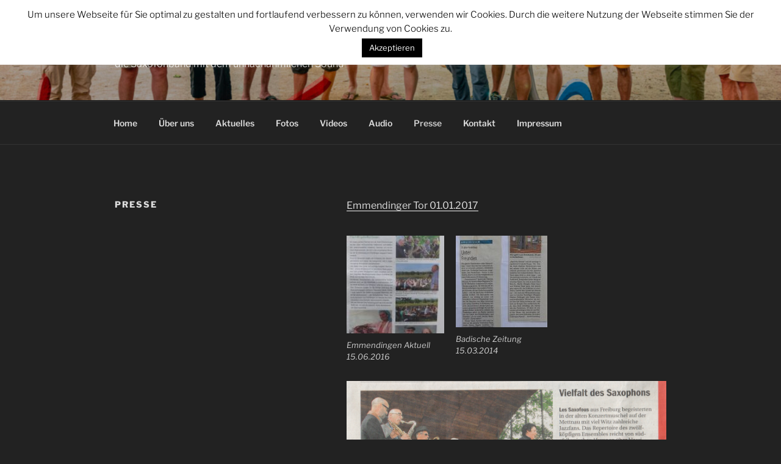

--- FILE ---
content_type: text/css; charset=utf-8
request_url: https://saxofous.de/wp-content/cache/autoptimize/autoptimize_single_15c09b7c6a67191da9bc2842666da845.php?ver=1.1.0
body_size: -214
content:
@media (min-width:768px){.wppninja-spacing{margin-top:10px}}@media (max-width:768px){.wppninja-spacing{margin-top:0}.wppninja-gallery .col-xs-1{width:100%}}@media (max-width:468px){.wppninja-gallery .col-xs-1,.wppninja-gallery .col-xs-6,.wppninja-gallery .col-xs-4,.wppninja-gallery .col-xs-3,.wppninja-gallery .col-xs-2{width:100%}}

--- FILE ---
content_type: text/javascript; charset=utf-8
request_url: https://saxofous.de/wp-content/cache/autoptimize/autoptimize_single_182244b4c43001dd30bc03aa2ccbc0b5.php?ver=1.1.0
body_size: -176
content:
jQuery(document).ready(function($){$('.wppninja-gallery').each(function(){$(this).magnificPopup({delegate:'a',type:'image',image:{titleSrc:'title'},gallery:{enabled:true,preload:[0,1],navigateByImgClick:true}});});});